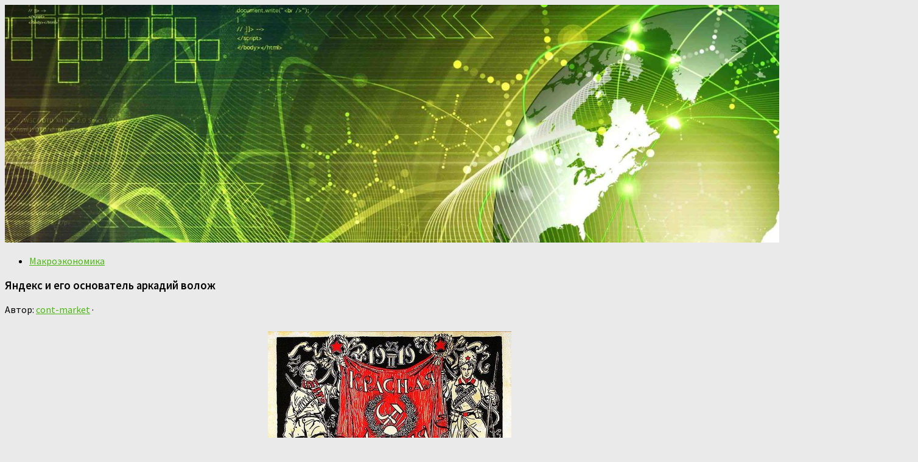

--- FILE ---
content_type: text/html; charset=UTF-8
request_url: http://cont-market.ru/jandeks-i-ego-osnovatel-arkadij-volozh/
body_size: 36552
content:
<!DOCTYPE html> <html class="no-js" lang="ru-RU"> <head> <meta charset="UTF-8"> <meta name="viewport" content="width=device-width, initial-scale=1.0"> <link rel="profile" href="http://gmpg.org/xfn/11"> <link rel="pingback" href="http://cont-market.ru/xmlrpc.php"> <title>Яндекс и его основатель аркадий волож &#8212; Экономика. Новости промышленности</title> <script>document.documentElement.className = document.documentElement.className.replace("no-js","js");</script> <link href="//fonts.googleapis.com/css?family=Source+Sans+Pro:400,300italic,300,400italic,600&subset=latin,latin-ext" rel="stylesheet" type="text/css"> <link rel='stylesheet' id='ram108-sape-css' href='http://cont-market.ru/wp-content/plugins/ram108-sape/style.css' type='text/css' media='all'/> <link rel='stylesheet' id='hueman-main-style-css' href='http://cont-market.ru/wp-content/themes/hueman/assets/front/css/main.min.css' type='text/css' media='all'/> <link rel='stylesheet' id='theme-stylesheet-css' href='http://cont-market.ru/wp-content/themes/hueman/style.css' type='text/css' media='all'/> <link rel='stylesheet' id='hueman-font-awesome-css' href='http://cont-market.ru/wp-content/themes/hueman/assets/front/css/font-awesome.min.css' type='text/css' media='all'/> <script type='text/javascript' src='http://cont-market.ru/wp-includes/js/jquery/jquery.js'></script> <link rel='prev' title='Дуэт схем для умзч' href='http://cont-market.ru/dujet-shem-dlja-umzch/'/> <link rel='next' title='Бизнес по производству металлочерепицы' href='http://cont-market.ru/biznes-po-proizvodstvu-metallocherepicy/'/> <link rel="canonical" href="http://cont-market.ru/jandeks-i-ego-osnovatel-arkadij-volozh/"/> <link rel="alternate" type="application/json+oembed" href="http://cont-market.ru/wp-json/oembed/1.0/embed?url=http%3A%2F%2Fcont-market.ru%2Fjandeks-i-ego-osnovatel-arkadij-volozh%2F"/> <link rel="alternate" type="text/xml+oembed" href="http://cont-market.ru/wp-json/oembed/1.0/embed?url=http%3A%2F%2Fcont-market.ru%2Fjandeks-i-ego-osnovatel-arkadij-volozh%2F&#038;format=xml"/> <style>.pseudo-clearfy-link { color: #008acf; cursor: pointer;}.pseudo-clearfy-link:hover { text-decoration: none;}</style><!--[if lt IE 9]> <script src="http://cont-market.ru/wp-content/themes/hueman/assets/front/js/ie/html5shiv-printshiv.min.js"></script> <script src="http://cont-market.ru/wp-content/themes/hueman/assets/front/js/ie/selectivizr.js"></script> <![endif]--> <link rel="icon" href="http://cont-market.ru/wp-content/uploads/2018/06/cropped-Leaf_icon_02.svg-1-160x160.png" sizes="32x32"/> <link rel="icon" href="http://cont-market.ru/wp-content/uploads/2018/06/cropped-Leaf_icon_02.svg-1-320x320.png" sizes="192x192"/> <link rel="apple-touch-icon-precomposed" href="http://cont-market.ru/wp-content/uploads/2018/06/cropped-Leaf_icon_02.svg-1-320x320.png"/> <meta name="msapplication-TileImage" content="http://cont-market.ru/wp-content/uploads/2018/06/cropped-Leaf_icon_02.svg-1-320x320.png"/> <style type="text/css"> /* Dynamic CSS: For no styles in head, copy and put the css below in your child theme's style.css, disable dynamic styles */ body { font-family: "Source Sans Pro", Arial, sans-serif; } ::selection { background-color: #4cb712; } ::-moz-selection { background-color: #4cb712; } a, .themeform label .required, #flexslider-featured .flex-direction-nav .flex-next:hover, #flexslider-featured .flex-direction-nav .flex-prev:hover, .post-hover:hover .post-title a, .post-title a:hover, .s1 .post-nav li a:hover i, .content .post-nav li a:hover i, .post-related a:hover, .s1 .widget_rss ul li a, #footer .widget_rss ul li a, .s1 .widget_calendar a, #footer .widget_calendar a, .s1 .alx-tab .tab-item-category a, .s1 .alx-posts .post-item-category a, .s1 .alx-tab li:hover .tab-item-title a, .s1 .alx-tab li:hover .tab-item-comment a, .s1 .alx-posts li:hover .post-item-title a, #footer .alx-tab .tab-item-category a, #footer .alx-posts .post-item-category a, #footer .alx-tab li:hover .tab-item-title a, #footer .alx-tab li:hover .tab-item-comment a, #footer .alx-posts li:hover .post-item-title a, .comment-tabs li.active a, .comment-awaiting-moderation, .child-menu a:hover, .child-menu .current_page_item > a, .wp-pagenavi a { color: #4cb712; } .themeform input[type="submit"], .themeform button[type="submit"], .s1 .sidebar-top, .s1 .sidebar-toggle, #flexslider-featured .flex-control-nav li a.flex-active, .post-tags a:hover, .s1 .widget_calendar caption, #footer .widget_calendar caption, .author-bio .bio-avatar:after, .commentlist li.bypostauthor > .comment-body:after, .commentlist li.comment-author-admin > .comment-body:after { background-color: #4cb712; } .post-format .format-container { border-color: #4cb712; } .s1 .alx-tabs-nav li.active a, #footer .alx-tabs-nav li.active a, .comment-tabs li.active a, .wp-pagenavi a:hover, .wp-pagenavi a:active, .wp-pagenavi span.current { border-bottom-color: #4cb712!important; } .s2 .post-nav li a:hover i, .s2 .widget_rss ul li a, .s2 .widget_calendar a, .s2 .alx-tab .tab-item-category a, .s2 .alx-posts .post-item-category a, .s2 .alx-tab li:hover .tab-item-title a, .s2 .alx-tab li:hover .tab-item-comment a, .s2 .alx-posts li:hover .post-item-title a { color: #6bb742; } .s2 .sidebar-top, .s2 .sidebar-toggle, .post-comments, .jp-play-bar, .jp-volume-bar-value, .s2 .widget_calendar caption { background-color: #6bb742; } .s2 .alx-tabs-nav li.active a { border-bottom-color: #6bb742; } .post-comments span:before { border-right-color: #6bb742; } #nav-header.nav-container { background-color: #33363b; } @media only screen and (min-width: 720px) { #nav-header .nav ul { background-color: #33363b; } } body { background-color: #eaeaea; } </style> </head> <noindex><nofolow> <script async="async" src="https://w.uptolike.com/widgets/v1/zp.js?pid=1801322" type="text/javascript"></script> </nofolow></noindex> <body class="post-template-default single single-post postid-95198 single-format-standard col-3cm full-width chrome"> <div id="wrapper"> <header id="header"> <div class="container group"> <div class="container-inner"> <div id="header-image-wrap"> <a href="http://cont-market.ru/" rel="home"><img class="site-image" src="http://cont-market.ru/wp-content/uploads/2018/06/cropped-shutterstock_108308879_Green-Earth-technology-Background.jpg" alt="Экономика. Новости промышленности"></a> </div> </div><!--/.container-inner--> </div><!--/.container--> </header><!--/#header--> <div class="container" id="page"> <div class="container-inner"> <div class="main"> <div class="main-inner group"> <section class="content"> <div class="page-title pad group"> <ul class="meta-single group"> <li class="category"><a href="http://cont-market.ru/category/makrojekonomika/" rel="category tag">Макроэкономика</a></li> </ul> </div><!--/.page-title--> <div class="pad group"> <article class="post-95198 post type-post status-publish format-standard has-post-thumbnail hentry category-makrojekonomika tag-osnovatel tag-yandeks"> <div class="post-inner group"> <h1 class="post-title entry-title">Яндекс и его основатель аркадий волож</h1> <p class="post-byline">Автор: <span class="vcard author"> <span class="fn"><a href="http://cont-market.ru/author/admin/" title="Записи cont-market" rel="author">cont-market</a></span> </span> &middot; <time class="published" ></time> </p> <div class="clear"></div> <div class="entry themeform"> <div class="entry-inner"> <div style="text-align:center;"><img style="margin: 10px;" src="http://cont-market.ru/wp-content/uploads/2018/06/jandeks-i-ego-osnovatel-arkadij-volozh_1.jpg" title="Яндекс и его основатель аркадий волож (яндекс, основатель)" alt="Яндекс и его основатель аркадий волож"/></div> <ul> <li>его основатель и яндекс Аркадий Волож</li> <li>История успеха</li> </ul> <p>Сейчас Яндекс занимает пятое место среди наибольших поисковых совокупностей в мире, и остается самым популярным поисковиком в Российской Федерации, занимая 60.8% рынка. Благодаря Яндексу Российская Федерация остается одним из всего лишь четырех национальных рынков, на которых не лидирует Гугл &#8212; вместе с Республикой Корея, Китаем и, как ни страно, Чешской Республикой. Две трети россиян реализовывают интернет-поиск лишь через Яндекс.</p> <p> Его домашняя страница есть самый посещаемым сайтом в Российской Федерации.</p> <p>Успехи Яндекс</p> <p>Яндекс есть наибольшей русском компанией и в плане доходов. В 2011 году продажи компании выросли на 60%, доходы &#8212; на 51%, а количество рекламы &#8212; на 44%, если сравнивать с 2010 годом.<span id="more-95198"></span></p> <p>В то время, когда в мае 2011 года акции Яндекс начали продаваться на NASDAQ, их цена быстро взлетела, а Аркадий Волож фактически проснулся миллиардером &#8212; его 40.5 миллионов акций поднялись в цене до 1.57 миллиарда долларов. Перед тем, как произошло IPO FacebookАнализ IPO Facebook: начало финиша, первичное размещение Яндекса считалось самым успешным среди технологических компаний &#8212; по окончании IPO Гугл.</p> <p>Параллели с наибольшей в мире поисковой совокупностью на этом не заканчиваются. Думается, предпринимательское чутье Воложа совершенно верно подсказывает ему, в то время, когда необходимо позаимствовать стратегии Гугл, в то время, когда &#8212; вдохновиться политикой управления данной корпорации, а в то время, когда все делать только по-своему.</p> <p> Яндекс, как и Гугл, зарабатывает деньги на релевантной рекламе; сотрудники Яндекса следуют той же рабочей этике, которая принята в Гугл &#8212; они приходят в офис в футболках джинсах, трудятся в эргономичное для себя время, на протяжении рабочего дня смогут поплавать в бассейне либо поиграть в пинг-понг. Сильное уровень качества, присущее Яндексу да и то, которого не достаточно Гугл, дабы завоевать еще пара непокоренных рынков &#8212; это особенности местного рынка. Яндекс лучше приспособлен к кириллическим запросам, ему прекрасно привычны особенности русском ментальности и культуры &#8212; а это нужно учитывать разработчикам поисковых совокупностей.</p> <p>Дабы оставаться в первых рядах Гугл, Яндекс применяет и другую стратегию &#8212; постоянное расширение предлагаемых одолжений. Кроме поисковой совокупности, одним из самых популярных сервисов Яндекса на сегодня есть Yandex Money (Яндекс деньги), электронная платежная совокупность, похожая на PayPal, и Yandex Traffic, предоставляющий данные о перемещении на дорогах.</p> <p>В 2007 году Яндекс приобрел социальную сеть Moikrug.ru, а в ноябре 2011 года &#8212; компанию SPB Software, специализирующуюся на разработке мобильных приложений, дабы сделать собственные сервисы более дешёвыми для пользователей смартфонов с операционными совокупностями Android и Symbian. Разумеется, что все эти шаги удачно помогали компании опережать Гугл на национальном рынке, и Воложа не напрасно именуют «победителем гиганта».</p> <p>Аркадий Волож: «Любой хороший бизнес &#8212; это хобби»</p> <p>Одним из ранних достижений Аркадия Воложа стала разработка метода для поиска русской хорошей литературы. Неудивительно, что данный скромный миллиардер сейчас трудится в Москве на улице имени Льва Толстого &#8212; тут расположена штаб-квартира русского ответа поисковому гиганту Гугл.</p> <p>Интерьер офиса Яндекс, подробно продуманный, для которого употреблялись практически только дерево, ковры и пробка, изумленные визитёры обрисовывали как «отчаянно-минималистичный». Эти же слова в полной мере возможно отнести и к исполнительному директору и основателю Яндекса.</p> <p> У сорокасемилетнего предпринимателя, что удачно трудится над поисковыми методами уже более двадцати лет, нет экстравагантных лимузинов и роскошных яхт; кроме того сейчас он водит собственный ветхий Volvo, и продолжает довольно много трудиться. Но, в случае если вкусы Аркадия Воложа и возможно назвать скромными, то его амбиции &#8212; ни за что.</p> <p>Его прозвище &#8212; «победителем гиганта» &#8212; звучит иронично, учитывая то, что Аркадий Волож, которого приятели обожают за живой сообразительность и ум, начал собственный путешествие к успеху, имея в собственном активе страсть, решимость, и больше практически ничего. Родители Воложа были геологами и, в то время, когда он появился, трудились в Казахстане.</p> <p> Примечательно, что с будущим со-нынешним директором и основателем яндекса по разработке и технологиям &#8212; Ильей Сегаловичем, Аркадий Волож познакомился, в то время, когда еще получал образование школе &#8212; также в Казахстане. Не смотря на то, что сперва они выбрали различные карьеры &#8212; Волож изучал математику, а Сегалович грезил стать свободным разработчиком ПО, им было суждено трудиться совместно.</p> <p> Во второй половине 80-ых годов двадцатого века Волож закончил Университет нефти и газа имени Губкина по профессии прикладная математика, начал заниматься изучениями Университете неприятностей управления, но его неспокойный разум искал более увлекательных и непростых задач. Прорыв для него начался фактически в один момент с падением СССР, в то время, когда в Российской Федерации произошло легализовать небольшой личный бизнес. Волож начал экспортировать тыквенные семена и импортировать персональные компьютеры из Австрии.</p> <p>Благодаря такому бизнесу произошло близкое знакомство Воложа с компьютерами, и он создал метод для поиска русской хорошей литературы.</p> <p> Просматривать дальшеИстория успеха</p> <h3>Аркадий Волож, председатель совета директоров Яндекса</h3> <p><center><iframe width="500" height="281" src="https://www.youtube.com/embed/o5pPZXeJu-c" frameborder="0" allowfullscreen></iframe><br/> </center></p> <h4>Темы которые будут Вам интересны:</h4> <ul> <li> <p><a href="http://cont-market.ru/ipo-jandeks-istorija-odnogo-uspeha/">Ipo яндекс &#8212; история одного успеха</a></p> </li> <li> <p><a href="http://cont-market.ru/za-chto-osnovatel-maksi-grupp-suditsja-s-samym/">За что основатель «макси-групп» судится с самым богатым человеком россии</a></p> </li> <li> <p><a href="http://cont-market.ru/osnovateli-x-prize-igoogle-otkrojut-dobychu/">Основатели x-prize иgoogle откроют добычу ресурсов на астероидах</a></p> </li> <li> <p><a href="http://cont-market.ru/osnovatel-apple-zanjalsja-identifikacionnymi/">Основатель apple занялся идентификационными чипами из-за собак</a></p> </li> </ul> <nav class="pagination group"> </nav><!--/.pagination--> </div> <div class="clear"></div> </div><!--/.entry--> </div><!--/.post-inner--> </article><!--/.post--> <div class="clear"></div> <p class="post-tags"><span>Метки:</span> <a href="http://cont-market.ru/tag/osnovatel/" rel="tag">основатель</a><a href="http://cont-market.ru/tag/yandeks/" rel="tag">яндекс</a></p> <h4 class="heading"> <i class="fa fa-hand-o-right"></i>Читайте также:</h4> <ul class="related-posts group"> <li class="related post-hover"> <article class="post-92683 post type-post status-publish format-standard has-post-thumbnail hentry category-makrojekonomika tag-pensionnyy tag-pensionnyy-fond tag-fond"> <div class="post-thumbnail"> <a href="http://cont-market.ru/pensionnye-fondy/" title="Пенсионные фонды"> <img width="520" height="245" src="http://cont-market.ru/wp-content/uploads/2018/06/pensionnye-fondy_1-520x245.jpg" class="attachment-thumb-medium size-thumb-medium wp-post-image" alt="" srcset="http://cont-market.ru/wp-content/uploads/2018/06/pensionnye-fondy_1-520x245.jpg 520w, http://cont-market.ru/wp-content/uploads/2018/06/pensionnye-fondy_1-720x340.jpg 720w" sizes="(max-width: 520px) 100vw, 520px"/> </a> </div><!--/.post-thumbnail--> <div class="related-inner"> <h4 class="post-title entry-title"> <a href="http://cont-market.ru/pensionnye-fondy/" rel="bookmark" title="Пенсионные фонды">Пенсионные фонды</a> </h4><!--/.post-title--> <div class="post-meta group"> <p class="post-date"> <time class="published updated" datetime="2014-09-12 17:23:39"></time> </p> <p class="post-byline" style="display:none">&nbsp;Автор: <span class="vcard author"> <span class="fn"><a href="http://cont-market.ru/author/admin/" title="Записи cont-market" rel="author">cont-market</a></span> </span> &middot; Published <span class="published"></span> </p> </div><!--/.post-meta--> </div><!--/.related-inner--> </article> </li><!--/.related--> <li class="related post-hover"> <article class="post-101008 post type-post status-publish format-standard has-post-thumbnail hentry category-makrojekonomika tag-zolotoy tag-osheynik"> <div class="post-thumbnail"> <a href="http://cont-market.ru/zolotoj-oshejnik-chelovechestva-chast-vtoraja/" title="Золотой ошейник человечества. часть вторая"> <img width="520" height="245" src="http://cont-market.ru/wp-content/uploads/2018/06/zolotoj-oshejnik-chelovechestva-chast-vtoraja_1-520x245.jpg" class="attachment-thumb-medium size-thumb-medium wp-post-image" alt="" srcset="http://cont-market.ru/wp-content/uploads/2018/06/zolotoj-oshejnik-chelovechestva-chast-vtoraja_1-520x245.jpg 520w, http://cont-market.ru/wp-content/uploads/2018/06/zolotoj-oshejnik-chelovechestva-chast-vtoraja_1-720x340.jpg 720w" sizes="(max-width: 520px) 100vw, 520px"/> </a> </div><!--/.post-thumbnail--> <div class="related-inner"> <h4 class="post-title entry-title"> <a href="http://cont-market.ru/zolotoj-oshejnik-chelovechestva-chast-vtoraja/" rel="bookmark" title="Золотой ошейник человечества. часть вторая">Золотой ошейник человечества. часть вторая</a> </h4><!--/.post-title--> <div class="post-meta group"> <p class="post-date"> <time class="published updated" datetime="2013-09-27 20:12:09"></time> </p> <p class="post-byline" style="display:none">&nbsp;Автор: <span class="vcard author"> <span class="fn"><a href="http://cont-market.ru/author/admin/" title="Записи cont-market" rel="author">cont-market</a></span> </span> &middot; Published <span class="published"></span> </p> </div><!--/.post-meta--> </div><!--/.related-inner--> </article> </li><!--/.related--> <li class="related post-hover"> <article class="post-98058 post type-post status-publish format-standard has-post-thumbnail hentry category-makrojekonomika tag-aleksey tag-ulyukaev"> <div class="post-thumbnail"> <a href="http://cont-market.ru/aleksej-uljukaev-razrazilsja-kritikoj-svoih/" title="Алексей улюкаев разразился критикой своих критиков. якобы, те не так считают. кто бы говорил"> <img width="520" height="245" src="http://cont-market.ru/wp-content/uploads/2018/06/aleksej-uljukaev-razrazilsja-kritikoj-svoih_1-520x245.jpeg" class="attachment-thumb-medium size-thumb-medium wp-post-image" alt="" srcset="http://cont-market.ru/wp-content/uploads/2018/06/aleksej-uljukaev-razrazilsja-kritikoj-svoih_1-520x245.jpeg 520w, http://cont-market.ru/wp-content/uploads/2018/06/aleksej-uljukaev-razrazilsja-kritikoj-svoih_1-720x340.jpeg 720w" sizes="(max-width: 520px) 100vw, 520px"/> </a> </div><!--/.post-thumbnail--> <div class="related-inner"> <h4 class="post-title entry-title"> <a href="http://cont-market.ru/aleksej-uljukaev-razrazilsja-kritikoj-svoih/" rel="bookmark" title="Алексей улюкаев разразился критикой своих критиков. якобы, те не так считают. кто бы говорил">Алексей улюкаев разразился критикой своих критиков. якобы, те не так считают. кто бы говорил</a> </h4><!--/.post-title--> <div class="post-meta group"> <p class="post-date"> <time class="published updated" datetime="2016-09-23 13:47:57"></time> </p> <p class="post-byline" style="display:none">&nbsp;Автор: <span class="vcard author"> <span class="fn"><a href="http://cont-market.ru/author/admin/" title="Записи cont-market" rel="author">cont-market</a></span> </span> &middot; Published <span class="published"></span> </p> </div><!--/.post-meta--> </div><!--/.related-inner--> </article> </li><!--/.related--> </ul><!--/.post-related--> <section id="comments" class="themeform"> <!-- comments closed, no comments --> </section><!--/#comments--> </div><!--/.pad--> </section><!--/.content--> <div class="sidebar s1"> <a class="sidebar-toggle" title="Развернуть боковое меню"><i class="fa icon-sidebar-toggle"></i></a> <div class="sidebar-content"> <ul class="post-nav group"> <li class="next"><a href="http://cont-market.ru/biznes-po-proizvodstvu-metallocherepicy/" rel="next"><i class="fa fa-chevron-right"></i><strong>Следующая публикация</strong> <span>Бизнес по производству металлочерепицы</span></a></li> <li class="previous"><a href="http://cont-market.ru/dujet-shem-dlja-umzch/" rel="prev"><i class="fa fa-chevron-left"></i><strong>Предыдущая публикация</strong> <span>Дуэт схем для умзч</span></a></li> </ul> <div id="search-2" class="widget widget_search"><form method="get" class="searchform themeform" action="http://cont-market.ru/"> <div> <input type="text" class="search" name="s" onblur="if(this.value=='')this.value='Что ищете + Enter';" onfocus="if(this.value=='Что ищете + Enter')this.value='';" value="Что ищете + Enter"/> </div> </form></div> <div id="recent-posts-2" class="widget widget_recent_entries"> <h3 class="widget-title">Последние публикации</h3> <ul> <li> <a href="http://cont-market.ru/prodaetsja-byvshaja-usadba-druga-lva-tolstogo/">Продается бывшая усадьба друга льва толстого. озеро в подарок</a> </li> <li> <a href="http://cont-market.ru/sushhnost-i-prichiny-infljacii-v-rossii/">Сущность и причины инфляции в россии</a> </li> <li> <a href="http://cont-market.ru/zalozhniki-zaloga/">Заложники залога</a> </li> <li> <a href="http://cont-market.ru/novyj-zakon-o-strahovyh-vznosah-v-foms/">Новый закон о страховых взносах в фомс</a> </li> <li> <a href="http://cont-market.ru/v-krasnojarske-obnovjat-dorozhnoe-pokrytie-na-100/">В красноярске обновят дорожное покрытие на 100 миллионов рублей</a> </li> <li> <a href="http://cont-market.ru/dobycha-nefti-v-rossii-mozhet-snizitsja-posle-2014/">Добыча нефти в россии может снизиться после 2014 года</a> </li> <li> <a href="http://cont-market.ru/prognoz-kursa-dollara-na-2015-god-v-rossii/">Прогноз курса доллара на 2015 год в россии</a> </li> <li> <a href="http://cont-market.ru/mozg-adaptiruetsja-k-negativnym-novostjam/">Мозг адаптируется к негативным новостям</a> </li> <li> <a href="http://cont-market.ru/rejting-krupnejshih-strahovyh-kompanij-mira/">Рейтинг крупнейших страховых компаний мира</a> </li> </ul> </div> <div id="pages-2" class="widget widget_pages"><h3 class="widget-title">Основные темы</h3> <ul> <li class="page_item page-item-108134"><a href="http://cont-market.ru/osnovnye-temy-chast-1/">Основные темы часть 1</a></li> <li class="page_item page-item-108135"><a href="http://cont-market.ru/osnovnye-temy-chast-2/">Основные темы часть 2</a></li> </ul> </div> </div><!--/.sidebar-content--> </div><!--/.sidebar--> <div class="sidebar s2"> <a class="sidebar-toggle" title="Развернуть боковое меню"><i class="fa icon-sidebar-toggle"></i></a> <div class="sidebar-content"> <div id="alxposts-2" class="widget widget_hu_posts"> <h3 class="widget-title">Случайная запись</h3> <ul class="alx-posts group thumbs-enabled"> <li> <div class="post-item-thumbnail"> <a href="http://cont-market.ru/rubka-drevesiny-na-shhepu-sortirovanie-i/" title="Рубка древесины на щепу, сортирование и дезинтегрирование щепы"> <img width="520" height="245" src="http://cont-market.ru/wp-content/uploads/2018/06/rubka-drevesiny-na-shhepu-sortirovanie-i_1-520x245.jpg" class="attachment-thumb-medium size-thumb-medium wp-post-image" alt="" srcset="http://cont-market.ru/wp-content/uploads/2018/06/rubka-drevesiny-na-shhepu-sortirovanie-i_1-520x245.jpg 520w, http://cont-market.ru/wp-content/uploads/2018/06/rubka-drevesiny-na-shhepu-sortirovanie-i_1-720x340.jpg 720w" sizes="(max-width: 520px) 100vw, 520px"/> </a> </div> <div class="post-item-inner group"> <p class="post-item-category"><a href="http://cont-market.ru/category/promyshlennost/" rel="category tag">Промышленность</a></p> <p class="post-item-title"><a href="http://cont-market.ru/rubka-drevesiny-na-shhepu-sortirovanie-i/" rel="bookmark" title="Рубка древесины на щепу, сортирование и дезинтегрирование щепы">Рубка древесины на щепу, сортирование и дезинтегрирование щепы</a></p> </div> </li> <li> <div class="post-item-thumbnail"> <a href="http://cont-market.ru/kleevye-soedinenija/" title="Клеевые соединения"> <img width="520" height="245" src="http://cont-market.ru/wp-content/uploads/2018/06/kleevye-soedinenija_1-520x245.jpg" class="attachment-thumb-medium size-thumb-medium wp-post-image" alt="" srcset="http://cont-market.ru/wp-content/uploads/2018/06/kleevye-soedinenija_1-520x245.jpg 520w, http://cont-market.ru/wp-content/uploads/2018/06/kleevye-soedinenija_1-720x340.jpg 720w" sizes="(max-width: 520px) 100vw, 520px"/> </a> </div> <div class="post-item-inner group"> <p class="post-item-category"><a href="http://cont-market.ru/category/promyshlennost/" rel="category tag">Промышленность</a></p> <p class="post-item-title"><a href="http://cont-market.ru/kleevye-soedinenija/" rel="bookmark" title="Клеевые соединения">Клеевые соединения</a></p> </div> </li> <li> <div class="post-item-thumbnail"> <a href="http://cont-market.ru/oborudovanie-dlja-pishhevogo-proizvodstva/" title="Оборудование для пищевого производства"> <img width="520" height="245" src="http://cont-market.ru/wp-content/uploads/2018/06/oborudovanie-dlja-pishhevogo-proizvodstva_1-520x245.jpg" class="attachment-thumb-medium size-thumb-medium wp-post-image" alt="" srcset="http://cont-market.ru/wp-content/uploads/2018/06/oborudovanie-dlja-pishhevogo-proizvodstva_1-520x245.jpg 520w, http://cont-market.ru/wp-content/uploads/2018/06/oborudovanie-dlja-pishhevogo-proizvodstva_1-720x340.jpg 720w" sizes="(max-width: 520px) 100vw, 520px"/> </a> </div> <div class="post-item-inner group"> <p class="post-item-category"><a href="http://cont-market.ru/category/promyshlennost/" rel="category tag">Промышленность</a></p> <p class="post-item-title"><a href="http://cont-market.ru/oborudovanie-dlja-pishhevogo-proizvodstva/" rel="bookmark" title="Оборудование для пищевого производства">Оборудование для пищевого производства</a></p> </div> </li> <li> <div class="post-item-thumbnail"> <a href="http://cont-market.ru/kontrol-poristosti-pokrytija/" title="Контроль пористости покрытия"> <img width="520" height="245" src="http://cont-market.ru/wp-content/uploads/2018/06/kontrol-poristosti-pokrytija_1-520x245.jpg" class="attachment-thumb-medium size-thumb-medium wp-post-image" alt="" srcset="http://cont-market.ru/wp-content/uploads/2018/06/kontrol-poristosti-pokrytija_1-520x245.jpg 520w, http://cont-market.ru/wp-content/uploads/2018/06/kontrol-poristosti-pokrytija_1-720x340.jpg 720w" sizes="(max-width: 520px) 100vw, 520px"/> </a> </div> <div class="post-item-inner group"> <p class="post-item-category"><a href="http://cont-market.ru/category/promyshlennost/" rel="category tag">Промышленность</a></p> <p class="post-item-title"><a href="http://cont-market.ru/kontrol-poristosti-pokrytija/" rel="bookmark" title="Контроль пористости покрытия">Контроль пористости покрытия</a></p> </div> </li> </ul><!--/.alx-posts--> </div> <div id="categories-2" class="widget widget_categories"><h3 class="widget-title">Подтемы</h3> <ul> <li class="cat-item cat-item-4"><a href="http://cont-market.ru/category/ljudi-idei-tehnologii/" >Люди идеи технологии</a> </li> <li class="cat-item cat-item-7"><a href="http://cont-market.ru/category/makrojekonomika/" >Макроэкономика</a> </li> <li class="cat-item cat-item-2"><a href="http://cont-market.ru/category/novosti-mirovyh-rynkov/" >Новости мировых рынков</a> </li> <li class="cat-item cat-item-5"><a href="http://cont-market.ru/category/poznavatelno/" >Познавательно</a> </li> <li class="cat-item cat-item-3"><a href="http://cont-market.ru/category/promyshlennost/" >Промышленность</a> </li> <li class="cat-item cat-item-6"><a href="http://cont-market.ru/category/rabota-i-biznes/" >Работа и бизнес</a> </li> <li class="cat-item cat-item-8"><a href="http://cont-market.ru/category/jekonomika/" >Экономика</a> </li> </ul> </div><!--4f8525fa--> </div><!--/.sidebar-content--> </div><!--/.sidebar--> </div><!--/.main-inner--> </div><!--/.main--> </div><!--/.container-inner--> </div><!--/.container--> <footer id="footer"> <section class="container" id="footer-bottom"> <div class="container-inner"> <a id="back-to-top" href="#"><i class="fa fa-angle-up"></i></a> <div class="pad group"> <div class="grid one-half"> <div id="copyright"> <p>Экономика. Новости промышленности &copy; 2026. Все права защищены.</p> </div><!--/#copyright--> <div id="credit" > </div><!--/#credit--> </div> <div class="grid one-half last"> </div> </div><!--/.pad--> </div><!--/.container-inner--> </section><!--/.container--> </footer><!--/#footer--> </div><!--/#wrapper--> <script type="text/javascript">var pseudo_links = document.querySelectorAll(".pseudo-clearfy-link");for (var i=0;i<pseudo_links.length;i++ ) { pseudo_links[i].addEventListener("click", function(e){   window.open( e.target.getAttribute("data-uri") ); }); }</script><script type="text/javascript">
<!--
var _acic={dataProvider:10};(function(){var e=document.createElement("script");e.type="text/javascript";e.async=true;e.src="https://www.acint.net/aci.js";var t=document.getElementsByTagName("script")[0];t.parentNode.insertBefore(e,t)})()
//-->
</script><script type='text/javascript' src='http://cont-market.ru/wp-includes/js/underscore.min.js'></script> <script type='text/javascript'>
/* <![CDATA[ */
var HUParams = {"_disabled":[],"SmoothScroll":{"Enabled":true,"Options":{"touchpadSupport":false}},"centerAllImg":"1","timerOnScrollAllBrowsers":"1","extLinksStyle":null,"extLinksTargetExt":null,"extLinksSkipSelectors":{"classes":["btn","button"],"ids":[]},"imgSmartLoadEnabled":null,"imgSmartLoadOpts":{"parentSelectors":[".container .content",".container .sidebar","#footer","#header-widgets"],"opts":{"excludeImg":[".tc-holder-img"],"fadeIn_options":100}},"goldenRatio":"1.618","gridGoldenRatioLimit":"350","vivusSvgSpeed":"300","isDevMode":""};
/* ]]> */
</script> <script type='text/javascript' src='http://cont-market.ru/wp-content/themes/hueman/assets/front/js/scripts.min.js'></script> <script type='text/javascript' src='http://cont-market.ru/wp-includes/js/wp-embed.min.js'></script> <!--[if lt IE 9]> <script src="http://cont-market.ru/wp-content/themes/hueman/assets/front/js/ie/respond.js"></script> <![endif]--> </body> </html> 

--- FILE ---
content_type: application/javascript;charset=utf-8
request_url: https://w.uptolike.com/widgets/v1/version.js?cb=cb__utl_cb_share_1769240215538698
body_size: 397
content:
cb__utl_cb_share_1769240215538698('1ea92d09c43527572b24fe052f11127b');